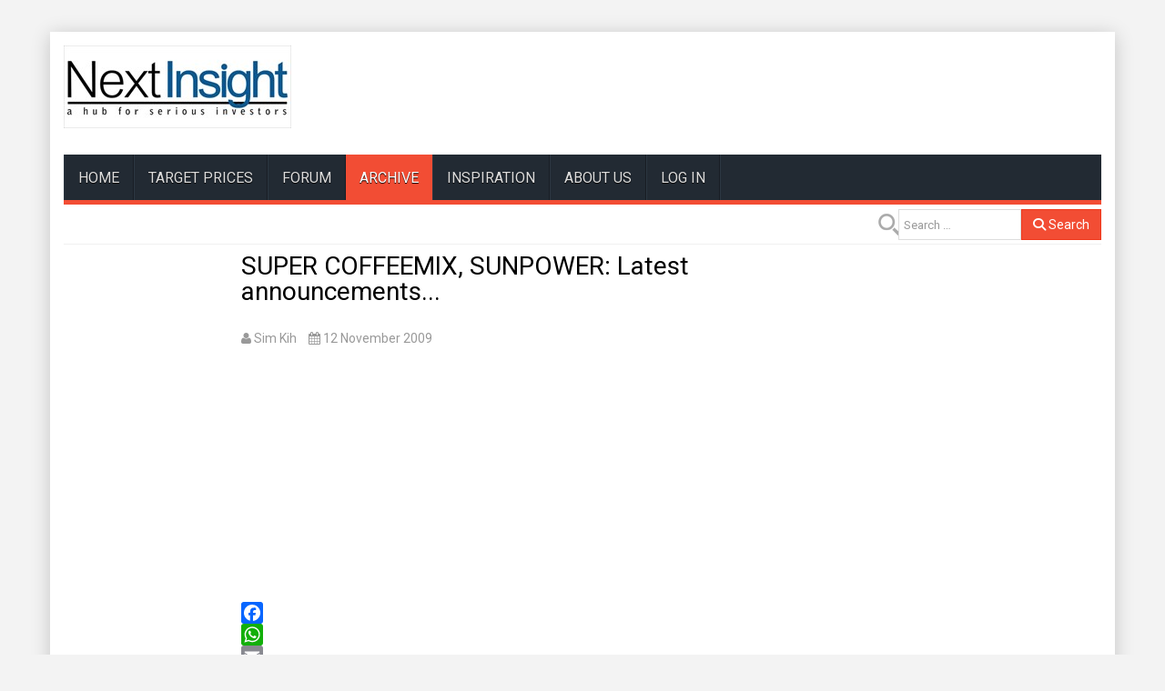

--- FILE ---
content_type: text/html; charset=utf-8
request_url: https://www.nextinsight.net/story-archive-mainmenu-60/36-2009/1693-super-coffeemix-sunpower-latest-announcements
body_size: 8791
content:

<!DOCTYPE html>
<html lang="en-gb" dir="ltr"
      class='com_content view-article itemid-60 j54 j40 mm-hover'>
<head>
<!-- Google tag (gtag.js) -->
<script async src="https://www.googletagmanager.com/gtag/js?id=G-F84M0H0QYH"></script>
<script>
  window.dataLayer = window.dataLayer || [];
  function gtag(){dataLayer.push(arguments);}
  gtag('js', new Date());

  gtag('config', 'G-F84M0H0QYH');
</script>

<!--- Innity -->
<script type="text/javascript" src="https://cdn.innity.net/admanager.js"></script>
<script src='https://www.google.com/recaptcha/api.js'></script>
<script async src="//pagead2.googlesyndication.com/pagead/js/adsbygoogle.js"></script>
<script>
	(adsbygoogle = window.adsbygoogle || []).push
	({google_ad_client: "ca-pub-3207568264956710",
	enable_page_level_ads: true
	});
</script>
    <meta charset="utf-8">
	<meta name="author" content="Sim Kih">
	<meta name="description" content="a hub for serious investors">
	<meta name="generator" content="Joomla! - Open Source Content Management">
	<title>SUPER COFFEEMIX, SUNPOWER: Latest announcements...</title>
	<link href="https://www.nextinsight.net/smart-search?format=opensearch" rel="search" title="OpenSearch nextinsight.net" type="application/opensearchdescription+xml">
	<link href="/favicon.ico" rel="icon" type="image/vnd.microsoft.icon">
<link href="/media/vendor/awesomplete/css/awesomplete.css?1.1.7" rel="stylesheet">
	<link href="/media/vendor/joomla-custom-elements/css/joomla-alert.min.css?0.4.1" rel="stylesheet">
	<link href="/templates/wt_news/css/bootstrap.css" rel="stylesheet">
	<link href="/components/com_jcomments/tpl/default/style.css" rel="stylesheet">
	<link href="https://www.nextinsight.net/plugins/content/addtoany/addtoany.css" rel="stylesheet">
	<link href="/media/plg_system_jcepro/site/css/content.min.css?86aa0286b6232c4a5b58f892ce080277" rel="stylesheet">
	<link href="/media/system/css/joomla-fontawesome.min.css" rel="stylesheet">
	<link href="/templates/wt_news/css/template.css" rel="stylesheet">
	<link href="/templates/wt_news/css/megamenu.css" rel="stylesheet">
	<link href="/templates/wt_news/fonts/font-awesome/css/font-awesome.min.css" rel="stylesheet">
	<link href="/templates/wt_news/css/custom.css" rel="stylesheet">
	<link href="https://www.nextinsight.net/modules/mod_jt_scrolltotop/assets/css/style.css" rel="stylesheet">
	<link href="/modules/mod_jt_scrolltotop/assets/css/moduleposition.css" rel="stylesheet">
<script src="/media/vendor/jquery/js/jquery.min.js?3.7.1"></script>
	<script src="/media/legacy/js/jquery-noconflict.min.js?504da4"></script>
	<script type="application/json" class="joomla-script-options new">{"joomla.jtext":{"MOD_FINDER_SEARCH_VALUE":"Search &hellip;","ERROR":"Error","MESSAGE":"Message","NOTICE":"Notice","WARNING":"Warning","JCLOSE":"Close","JOK":"OK","JOPEN":"Open","JLIB_FORM_CONTAINS_INVALID_FIELDS":"The form cannot be submitted as it's missing required data. <br> Please correct the marked fields and try again.","JLIB_FORM_FIELD_REQUIRED_VALUE":"Please fill in this field","JLIB_FORM_FIELD_REQUIRED_CHECK":"One of the options must be selected","JLIB_FORM_FIELD_INVALID_VALUE":"This value is not valid"},"finder-search":{"url":"\/component\/finder\/?task=suggestions.suggest&amp;format=json&amp;tmpl=component&amp;Itemid=429"},"system.paths":{"root":"","rootFull":"https:\/\/www.nextinsight.net\/","base":"","baseFull":"https:\/\/www.nextinsight.net\/"},"csrf.token":"55e3608cca1f61df2a93417dfd60ee21"}</script>
	<script src="/media/system/js/core.min.js?a3d8f8"></script>
	<script src="/media/system/js/fields/validate.min.js?75ac5d" type="module"></script>
	<script src="/media/vendor/bootstrap/js/popover.min.js?5.3.8" type="module"></script>
	<script src="/media/vendor/awesomplete/js/awesomplete.min.js?1.1.7" defer></script>
	<script src="/media/com_finder/js/finder.min.js?755761" type="module"></script>
	<script src="/media/system/js/messages.min.js?9a4811" type="module"></script>
	<script src="/media/com_jcomments/js/jcomments-v4.0.js"></script>
	<script src="/components/com_jcomments/libraries/joomlatune/ajax.js?v=4"></script>
	<script src="https://static.addtoany.com/menu/page.js" defer></script>
	<script src="/plugins/system/t3/base-bs3/bootstrap/js/bootstrap.js"></script>
	<script src="/plugins/system/t3/base-bs3/js/jquery.tap.min.js"></script>
	<script src="/plugins/system/t3/base-bs3/js/script.js"></script>
	<script src="/plugins/system/t3/base-bs3/js/menu.js"></script>
	<script src="/plugins/system/t3/base-bs3/js/nav-collapse.js"></script>
	<script type="application/ld+json">{"@context":"https://schema.org","@graph":[{"@type":"Organization","@id":"https://www.nextinsight.net/#/schema/Organization/base","name":"nextinsight.net","url":"https://www.nextinsight.net/"},{"@type":"WebSite","@id":"https://www.nextinsight.net/#/schema/WebSite/base","url":"https://www.nextinsight.net/","name":"nextinsight.net","publisher":{"@id":"https://www.nextinsight.net/#/schema/Organization/base"},"potentialAction":{"@type":"SearchAction","target":"https://www.nextinsight.net/smart-search?q={search_term_string}","query-input":"required name=search_term_string"}},{"@type":"WebPage","@id":"https://www.nextinsight.net/#/schema/WebPage/base","url":"https://www.nextinsight.net/story-archive-mainmenu-60/36-2009/1693-super-coffeemix-sunpower-latest-announcements","name":"SUPER COFFEEMIX, SUNPOWER: Latest announcements...","description":"a hub for serious investors","isPartOf":{"@id":"https://www.nextinsight.net/#/schema/WebSite/base"},"about":{"@id":"https://www.nextinsight.net/#/schema/Organization/base"},"inLanguage":"en-GB"},{"@type":"Article","@id":"https://www.nextinsight.net/#/schema/com_content/article/1693","name":"SUPER COFFEEMIX, SUNPOWER: Latest announcements...","headline":"SUPER COFFEEMIX, SUNPOWER: Latest announcements...","inLanguage":"en-GB","author":{"@type":"Person","name":"Sim Kih"},"dateCreated":"2009-11-11T10:00:00+00:00","isPartOf":{"@id":"https://www.nextinsight.net/#/schema/WebPage/base"}}]}</script>
	<script>
<!--
var jcomments=new JComments(1693, 'com_content','/component/jcomments/?tmpl=component');
jcomments.setList('comments-list');
//--></script>

    
<!-- META FOR IOS & HANDHELD -->
	<meta name="viewport" content="width=device-width, initial-scale=1.0, maximum-scale=1.0, user-scalable=0"/>
	<style type="text/stylesheet">
		@-webkit-viewport   { width: device-width; }
		@-moz-viewport      { width: device-width; }
		@-ms-viewport       { width: device-width; }
		@-o-viewport        { width: device-width; }
		@viewport           { width: device-width; }
	</style>
	<script type="text/javascript">
		//<![CDATA[
		if (navigator.userAgent.match(/IEMobile\/10\.0/)) {
			var msViewportStyle = document.createElement("style");
			msViewportStyle.appendChild(
				document.createTextNode("@-ms-viewport{width:auto!important}")
			);
			document.getElementsByTagName("head")[0].appendChild(msViewportStyle);
		}
		//]]>
	</script>
<meta name="HandheldFriendly" content="true"/>
<meta name="apple-mobile-web-app-capable" content="YES"/>
<!-- //META FOR IOS & HANDHELD -->
<link href="https://fonts.googleapis.com/css?family=Roboto" rel="stylesheet"> 
<style type="text/css">
		body,h1, h2, h3, h4, h5, h6,
.h1, .h2, .h3, .h4, .h5, .h6{font-family:'Roboto',Helvetica Neue,Helvetica,Arial, sans-serif;}
		</style>

<!-- Le HTML5 shim and media query for IE8 support -->
<!--[if lt IE 9]>
<script src="//cdnjs.cloudflare.com/ajax/libs/html5shiv/3.7.3/html5shiv.min.js"></script>
<script type="text/javascript" src="/plugins/system/t3/base-bs3/js/respond.min.js"></script>
<![endif]-->

<!-- You can add Google Analytics here or use T3 Injection feature -->

</head>

<body>
    <div class="background-imagewrapper"></div>    <div class="t3-wrapper"> <!-- Need this wrapper for off-canvas menu. Remove if you don't use of-canvas -->
        <div id="background-shadow" class="container">
            
<!-- HEADER -->
<header id="t3-header" class="container t3-header">
	<div class="row">
		<!-- LOGO -->
		<div class="col-xs-12 col-sm-4 logo">
			<div class="logo-image">
				<a href="https://www.nextinsight.net/" title="NextInsight">
											<img class="logo-img" src="/images/logo.jpg#joomlaImage://local-images/logo.jpg?width=250&height=91" alt="NextInsight" />
															<span>NextInsight</span>
				</a>
				<small class="site-slogan">a hub for serious investors</small>
			</div>
		</div>
		<!-- //LOGO -->
					<div class="col-xs-12 col-sm-8">
			
					<!-- ADVERT -->
					<div class="advert hidden-sm hidden-xs">
						<div class="t3-module module " id="Mod192"><div class="module-inner"><div class="module-ct">
<div id="mod-custom192" class="mod-custom custom">
    <div style="padding-top: 10px;">
<script src="https://pagead2.googlesyndication.com/pagead/js/adsbygoogle.js" async="async"></script>
<!-- 728x90, created 9/13/10 --> <ins class="adsbygoogle" style="display:inline-block;width:728px;height:90px" data-ad-client="ca-pub-3207568264956710" data-ad-slot="3842402956"></ins>
<script>
		(adsbygoogle = window.adsbygoogle || []).push({});
	</script>
</div></div>
</div></div></div>
					</div>
					<div style="clear:both;"></div>
					<!-- //ADVERT -->
				
			</div>
			</div>
</header>
<!-- //HEADER -->


            
<!-- MAIN NAVIGATION -->
<nav id="t3-mainnav" class="wrap navbar navbar-default t3-mainnav" data-spy="affix" data-offset-top="70">
	<div class="container">
<div class="navbar-bg-color">
		<!-- Brand and toggle get grouped for better mobile display -->
		<div class="navbar-header">
		
											<button type="button" class="navbar-toggle" data-toggle="collapse" data-target=".t3-navbar-collapse">
					<i class="fa fa-bars"></i>
				</button>
			
			
		</div>

					<div class="t3-navbar-collapse navbar-collapse collapse"></div>
		
		<div class="t3-navbar navbar-collapse collapse">
			<div  class="t3-megamenu"  data-responsive="true">
<ul itemscope itemtype="http://www.schema.org/SiteNavigationElement" class="nav navbar-nav level0">
<li itemprop='name'  data-id="429" data-level="1">
<a itemprop='url' class=""  href="/"   data-target="#">HOME </a>

</li>
<li itemprop='name'  data-id="430" data-level="1">
<a itemprop='url' class=""  href="/target-prices"   data-target="#">TARGET PRICES </a>

</li>
<li itemprop='name'  data-id="67" data-level="1">
<a itemprop='url' class=""  href="/investor-forum-mainmenu-67"   data-target="#">FORUM </a>

</li>
<li itemprop='name' class="current active" data-id="60" data-level="1">
<a itemprop='url' class=""  href="/story-archive-mainmenu-60"   data-target="#">ARCHIVE </a>

</li>
<li itemprop='name'  data-id="66" data-level="1">
<a itemprop='url' class=""  href="/inspiring-wordsdeeds-mainmenu-66"   data-target="#">INSPIRATION </a>

</li>
<li itemprop='name'  data-id="26" data-level="1">
<a itemprop='url' class=""  href="/about-us-mainmenu-26"   data-target="#">About Us </a>

</li>
<li itemprop='name'  data-id="431" data-level="1">
<a itemprop='url' class=""  href="/log-in"   data-target="#">LOG IN </a>

</li>
</ul>
</div>

		</div>
</div>
	</div>
</nav>
<!-- //MAIN NAVIGATION -->


            <!-- TOP SD -->
<div id="jt-topsd" class="container">
<div class="main_padding">
			<div class="jt-box-banner col-lg-3 col-md-3 col-sm-12 col-xs-12">
		<div class="t3-module module " id="Mod269"><div class="module-inner"><div class="module-ct">	<div class="search">
		<form class="mod-finder js-finder-searchform form-search" action="/smart-search" method="get" role="search">
			<label for="mod-finder-searchword269" class="visually-hidden finder">Search</label><div class="mod-finder__search input-group"><input type="text" name="q" id="mod-finder-searchword269" class="js-finder-search-query form-control" value="" placeholder="Search &hellip;"><button class="btn btn-primary" type="submit"><span class="icon-search icon-white" aria-hidden="true"></span> Search</button></div>
											</form>
	</div>
</div></div></div>
	</div>
	<div></div><div style="clear:both;">
	</div>
</div>
</div>
<!-- //TOP SD -->


            


            


            <!-- MIDDLESPOT -->

<div id="middlespot" class="container">
<div class="row">
	</div></div>

<!-- //MIDDLESPOT -->


	    


            <!-- MAIN CONTENT -->
		<div id="t3-content" class="t3-content " >
		<div id="system-message-container" aria-live="polite"></div>

		<div class="col-12 col-lg-2">
<script type="text/javascript">
<!--
google_ad_client = "pub-3207568264956710";
/* 160x600, created 9/13/10 */
google_ad_slot = "8409379545";
google_ad_width = 160;
google_ad_height = 600;
//-->
</script>
<script type="text/javascript"
src="//pagead2.googlesyndication.com/pagead/show_ads.js">
</script>

<!-- Zone Tag : NextInsight Skyscraper -->
<script type="text/javascript">new innity_adZone("9461cce28ebe3e76fb4b931c35a169b0", "6123", {"width": "160", "height": "600"});</script>
</div>
<!-- Zone Tag : NextInsight Universal-->
<script type="text/javascript">
new innity_adZone("9461cce28ebe3e76fb4b931c35a169b0", "47843", {});
</script>
<!-- Zone Tag : NextInsight Mobile Universal Tag-->
<script type="text/javascript">
new innity_adZone("9461cce28ebe3e76fb4b931c35a169b0", "44664", {});
</script>

<div class="col-12 col-lg-7">
<div class="com-content-article item-page" itemscope itemtype="https://schema.org/Article">
    <meta itemprop="inLanguage" content="en-GB">
    
    
        <div class="page-header">
        <h1 itemprop="headline">
            SUPER COFFEEMIX, SUNPOWER: Latest announcements...        </h1>
                            </div>
        
        
            <dl class="article-info text-muted">

            <dt class="article-info-term">
                        Details                    </dt>

                    
<dd class="createdby hasTooltip" itemprop="author" title="Written by: ">
	<i class="fa fa-user"></i>
			<span itemprop="name">Sim Kih</span>
	  <span style="display: none;" itemprop="publisher" itemscope itemtype="https://schema.org/Organization">
  <span itemprop="logo" itemscope itemtype="https://schema.org/ImageObject">
    <img src="https://www.nextinsight.net//templates/wt_news/images/logo.png" alt="logo" itemprop="url" />
    <meta itemprop="width" content="auto" />
    <meta itemprop="height" content="auto" />
  </span>
  <meta itemprop="name" content="Sim Kih"/>
  </span>
</dd>
        
        
        
        
                    			<dd class="published hasTooltip" title="Published: ">
				<i class="fa fa-calendar"></i>
				<time datetime="2009-11-12T10:46:33+08:00" itemprop="datePublished">
					12 November 2009          <meta  itemprop="datePublished" content="2009-11-12T10:46:33+08:00" />
          <meta  itemprop="dateModified" content="2009-11-12T10:46:33+08:00" />
				</time>
			</dd>
        
    
            
        
            </dl>
    
    
        
                                                <div itemprop="articleBody" class="com-content-article__body">
	<span id="innity-in-post">
	<script async src="//pagead2.googlesyndication.com/pagead/js/adsbygoogle.js"></script>
	<ins class="adsbygoogle"
     		style="display:block; text-align:center;"
     		data-ad-format="fluid"
     		data-ad-layout="in-article"
     		data-ad-client="ca-pub-3207568264956710"
     		data-ad-slot="2603233760"></ins>
	<script>
     		(adsbygoogle = window.adsbygoogle || []).push({});
	</script>
	<div class="addtoany_container"><span class="a2a_kit a2a_kit_size_24 addtoany_list" data-a2a-url="https://www.nextinsight.net/story-archive-mainmenu-60/36-2009/1693-super-coffeemix-sunpower-latest-announcements" data-a2a-title="SUPER COFFEEMIX, SUNPOWER: Latest announcements...">
<a class="a2a_button_facebook"></a>
<a class="a2a_button_whatsapp"></a>
<a class="a2a_button_email"></a>
<a class="a2a_button_twitter"></a>
<a class="a2a_button_linkedin"></a>
<a class="a2a_button_reddit"></a>
<a class="a2a_button_facebook_messenger"></a>
<a class="a2a_button_pinterest"></a>
<a class="a2a_button_mastodon"></a>
<a class="a2a_dd" href="https://www.addtoany.com/share"></a>
</span>
</div><p class="MsoNormal" style="margin: 0cm 0cm 0pt; tab-stops: center 216.0pt;"><span style="font-size: 10pt;"><em><strong><span style="color: maroon; font-family: Arial;">&nbsp;</span></strong></em></span><span style="font-size: small;"><span style="font-family: Times New Roman;"><span style="color: #000000;"><span> <br /></span></span></span></span></p>
<div class="mosimage" style="float: right; width: 330px;" align="center">
<div class="mosimage jce_caption" style="width: 300px; margin-left: 10px; float: right; margin-bottom: 10px; display: inline-block;"><img style="vertical-align: middle;" src="https://www.nextinsight.net/images/stories/supercoffee/tongkat-ali-collagen.gif" alt="Image" title="Image" width="300" height="212" />
<div class="mosimage_caption" style="text-align: center; color: #000000; background-color: #ccffff; clear: both;">Super Coffeemix's differentiated 3-in-1 coffee.</div>
</div>
</div>
<p><strong>SUPER COFFEEMIX</strong>, <span style="font-family: arial,helvetica,sans-serif; font-size: 10pt;">the Southeast Asian market leader for 3-in-1 instant coffees, reported a 27% year-on-year increase in net profit to S$9.1 million for 3Q09.</span><br /><br /><span style="font-family: arial,helvetica,sans-serif; font-size: 10pt;">Sales revenue declined by 3.3% to S$77.6 million from S$80 million mainly due to decreased sales in Indonesia. </span><br /><br /><span style="font-family: arial,helvetica,sans-serif; font-size: 10pt;">Despite the soft sales revenue and higher operating expenses, gross profit margin expanded by 3.1 percentage points, to leading to a 7% jump in gross profit to S$25.9 million.</span><br /><br /><span style="font-family: arial,helvetica,sans-serif; font-size: 10pt;">The improvement was mainly due to lower material costs.</span><br /><br /><span style="font-family: arial,helvetica,sans-serif; font-size: 10pt;">Net cash flow from operations rose 51% to reach S$16.4 million, and net cash balances were S$45.7 million as at 30 Sep.</span><br /><br /><br /><span style="font-family: arial,helvetica,sans-serif; font-size: 10pt;"><em>Check out its 3Q09 results&nbsp;announcement </em><a href="http://info.sgx.com/webcoranncatth.nsf/VwAttachments/Att_94AF586142434C394825766B0024F15A/$file/SGX_3Q09_Announcement_final.pdf?openelement"><em>here</em></a><em>.<br /><br />Read our visit to its massive plant in Johor:&nbsp;</em></span><a href="/index.php/story-archive-mainmenu-60/32-2008/642-super-coffeemix-a-visit-to-the-largest-instant-coffee-plant-in-msia">SUPER COFFEEMIX: A visit to the largest instant coffee plant in M'sia</a></p>
<p><span style="font-size: x-small;"><span style="color: #000000;"><br /> </span></span></p>
<hr />
<p><br /><br /></p>
<div class="mosimage" style="float: right; width: 360px;" align="center">
<div class="mosimage jce_caption" style="width: 350px; margin-left: 10px; float: right; margin-bottom: 10px; display: inline-block;"><img style="vertical-align: middle;" src="https://www.nextinsight.net/images/stories/sunpower/350_flare_gas.jpg" alt="Image" title="Image" width="350" height="467" />
<div class="mosimage_caption" style="text-align: center; color: #000000; background-color: #ccffff; clear: both;">Flare gas tower in the background.</div>
</div>
<div class="mosimage_caption" style="text-align: center;" align="center">.</div>
</div>
<p><span style="font-size: 10pt; font-family: arial,helvetica,sans-serif;">Mainboard-listed <strong>Sunpower Group</strong>, a China-based heat transfer technology specialist, grew its 3Q09 net profits 51.1% year-on-year to Rmb14.7 million.</span><br /><br /><span style="font-size: 10pt; font-family: arial,helvetica,sans-serif;">Net earnings had increased despite a revenue dip of 25.2% to Rmb 163.8 million, thanks to lower operational expenses and a Rmb 5.8-million reversal of impairment allowance on trade receivables.</span><br /><br /><span style="font-size: 10pt; font-family: arial,helvetica,sans-serif;">Revenues from turnkey energy-saving and environmental-protection systems increased due to a larger percentage completion in large projects such as the flare gas recovery system for Shenhua Baotou Coal Chemicals.</span><br /><br /><span style="font-size: 10pt; font-family: arial,helvetica,sans-serif;">However, revenues recognized for its heat exchanger pressure vessels, heat exchanger heat pipe, and pipe supports were relatively low in 3Q09 due to a higher concentration of projects scheduled for delivery in 4Q09. </span><br /><br /><span style="font-size: 10pt; font-family: arial,helvetica,sans-serif;">Gross margins expanded by 5.2 percentage points to 20.8%.&nbsp; The improvement is mainly due to strong internal and operational management, leading to an improved net profit margin of 9.0% in 3Q2009 as compared to 4.4% in 3Q2008.</span><br /><br /><span style="font-size: 10pt; font-family: arial,helvetica,sans-serif;">Its order book is currently Rmb 722.6 million.</span><br /><br /><br /><span style="font-size: 10pt;"><em>Check out its 3Q09 results </em><a href="http://info.sgx.com/webcoranncatth.nsf/VwAttachments/Att_D1ABE3A255B9F7554825766B0035613E/$file/Announcement.pdf?openelement"><em>here</em></a><em>.<br /><br />Read our recent story:&nbsp;</em></span><a href="/index.php/story-archive-mainmenu-60/36-2009/1657-sunpower-my-visit-to-an-intelligent-city-that-spawns-intelligent-businesses">SUNPOWER: My visit to an intelligent city that spawns intelligent businesses</a></p> 	</span>
    </div>

        
                                        <h3 class="might_interested">You may also be interested in:</h3><script async src="//pagead2.googlesyndication.com/pagead/js/adsbygoogle.js"></script>
<ins class="adsbygoogle"
     style="display:block"
     data-ad-format="autorelaxed"
     data-ad-client="ca-pub-3207568264956710"
     data-ad-slot="8037374221"></ins>
<script>
    (adsbygoogle = window.adsbygoogle || []).push({});
</script>
<div class="moduletable mod_might_interested">
            <table>
            <tr>
                <!--<td><li style="list-style:none;"></td>-->
                            <td style="width:46px;">   
                <a title="HONG LEONG ASIA: Concrete, Cash and Dividends in Singapore’s Building Supercycle -- At Just 4.8x ex‑Cash PE" href="/story-archive-mainmenu-60/948-2025/16461-concrete-cash-and-dividends-in-singapores-building-supercycle-at-just-4-8x-ex-cash-pe">
                                                                    <img src="/images/cache/b34a6842b50825a77b39bdee09410bd5_w46_h36_cp.jpg" width="46px" height="36px" alt="images/stories/Misc2024/HongLeongAsia_overview10.24.jpg" style="margin-left: -2px;"/>
                                        </a>
            </td>
            <td>
                <a href="/story-archive-mainmenu-60/948-2025/16461-concrete-cash-and-dividends-in-singapores-building-supercycle-at-just-4-8x-ex-cash-pe">
                                        HONG LEONG ASIA: Concrete, Cash and Dividends in Singapore’s Building Supercycle -- At Just 4.8x ex‑Cash PE</a>
            </td>    

            </li>
        </table>

            <table>
            <tr>
                <!--<td><li style="list-style:none;"></td>-->
                            <td style="width:46px;">   
                <a title="Why NAM CHEONG’s 2025 Still Looks Impressive—Even After “Super Year 2024”" href="/story-archive-mainmenu-60/948-2025/16446-why-nam-cheongs-2025-still-looks-impressive-even-after-super-year-2024">
                                                                    <img src="/images/cache/5340e8ab9f71fe81e5ef0c6319aef5c8_w46_h36_cp.jpg" width="46px" height="36px" alt="images/stories/NamCheong/overview11.25.jpg" style="margin-left: -2px;"/>
                                        </a>
            </td>
            <td>
                <a href="/story-archive-mainmenu-60/948-2025/16446-why-nam-cheongs-2025-still-looks-impressive-even-after-super-year-2024">
                                        Why NAM CHEONG’s 2025 Still Looks Impressive—Even After “Super Year 2024”</a>
            </td>    

            </li>
        </table>

            <table>
            <tr>
                <!--<td><li style="list-style:none;"></td>-->
                            <td style="width:46px;">   
                <a title="AEM: Intel’s Comeback, Supercharged by Nvidia, To Bring Fresh Upside? But It Will Take Time" href="/story-archive-mainmenu-60/948-2025/16352-aem-intels-comeback-supercharged-by-nvidia-to-bring-fresh-upside-but-it-will-take-time">
                                                                    <img src="/images/cache/bfba13d0c9af5a8fe1542ed7d5e61263_w46_h36_cp.jpg" width="46px" height="36px" alt="images/stories/AEM/chart_w_intel9.25.jpg" style="margin-left: -2px;"/>
                                        </a>
            </td>
            <td>
                <a href="/story-archive-mainmenu-60/948-2025/16352-aem-intels-comeback-supercharged-by-nvidia-to-bring-fresh-upside-but-it-will-take-time">
                                        AEM: Intel’s Comeback, Supercharged by Nvidia, To Bring Fresh Upside? But It Will Take Time</a>
            </td>    

            </li>
        </table>

            <table>
            <tr>
                <!--<td><li style="list-style:none;"></td>-->
                            <td style="width:46px;">   
                <a title="ZIXIN's Sweet Potato Power: This Singapore Listco Excels, From Seedlings to Super Snacks" href="/story-archive-mainmenu-60/948-2025/16111-sweet-potato-power-this-singapore-listco-does-everything-from-seedlings-to-super-snacks">
                                                                    <img src="/images/cache/33cfba9c843e2b9831c851673493c1ca_w46_h36_cp.jpg" width="46px" height="36px" alt="images/stories/Misc2025/Zixin_prodts4.25.jpg" style="margin-left: -2px;"/>
                                        </a>
            </td>
            <td>
                <a href="/story-archive-mainmenu-60/948-2025/16111-sweet-potato-power-this-singapore-listco-does-everything-from-seedlings-to-super-snacks">
                                        ZIXIN's Sweet Potato Power: This Singapore Listco Excels, From Seedlings to Super Snacks</a>
            </td>    

            </li>
        </table>

            <table>
            <tr>
                <!--<td><li style="list-style:none;"></td>-->
                            <td style="width:46px;">   
                <a title="NAM CHEONG: RM1.22 billion contract wins! News super-charges this stock 19% in 1 day" href="/story-archive-mainmenu-60/947-2024/15927-rm1-22-billion-contract-wins-news-super-charges-this-stock-19-in-1-day">
                                                                    <img src="/images/cache/1f55d232ec9ab457ddd00a9d824eba2a_w46_h36_cp.png" width="46px" height="36px" alt="images/stories/NamCheong/AnchorHandlingTowingSupplyVessel.png" style="margin-left: -2px;"/>
                                        </a>
            </td>
            <td>
                <a href="/story-archive-mainmenu-60/947-2024/15927-rm1-22-billion-contract-wins-news-super-charges-this-stock-19-in-1-day">
                                        NAM CHEONG: RM1.22 billion contract wins! News super-charges this stock 19% in 1 day</a>
            </td>    

            </li>
        </table>

            <table>
            <tr>
                <!--<td><li style="list-style:none;"></td>-->
                            <td style="width:46px;">   
                <a title="ASMPT: Which business segments were buoyant in 2022 after 2021 supercycle year?" href="/story-archive-mainmenu-60/946-2023/15098-asmpt-business-segments-which-buoyed-2022-profit-after-2021-supercycle-year">
                                                                    <img src="/images/cache/e163138a39fb03e537c346cdedc39033_w46_h36_cp.jpg" width="46px" height="36px" alt="images/stories/ASM/front_2.23.jpg" style="margin-left: -2px;"/>
                                        </a>
            </td>
            <td>
                <a href="/story-archive-mainmenu-60/946-2023/15098-asmpt-business-segments-which-buoyed-2022-profit-after-2021-supercycle-year">
                                        ASMPT: Which business segments were buoyant in 2022 after 2021 supercycle year?</a>
            </td>    

            </li>
        </table>

    </div>

<br /><div id="jc">
<div id="comments"></div>
</div></div>
</div>
<div class="col-12 col-lg-3" align="center">
	<!---->
	<script async src="https://pagead2.googlesyndication.com/pagead/js/adsbygoogle.js?client=ca-pub-3207568264956710"
     crossorigin="anonymous"></script>
<!-- 160x600, created 9/13/10 -->
<ins class="adsbygoogle"
     style="display:inline-block;width:160px;height:600px"
     data-ad-client="ca-pub-3207568264956710"
     data-ad-slot="8409379545"></ins>
	<script>
	     (adsbygoogle = window.adsbygoogle || []).push({});
	</script>
</div>

            </div>
	    <!-- //MAIN CONTENT -->

            <!-- bottomspot -->

<div id="bottomspot" class="container">
<div class="row">
		<div></div><div style="clear:both;"></div>
</div></div>

<!-- //bottomspot -->


            
	<!-- SPOTLIGHT 7 -->
	<div class="container t3-sl t3-sl-7">
			<!-- SPOTLIGHT -->
	<div class="t3-spotlight t3-spotlight-7  row">
					<div class=" col-lg-12 col-md-12 col-sm-12 col-xs-12">
								<div class="t3-module module " id="Mod265"><div class="module-inner"><div class="module-ct">
<div id="mod-custom265" class="mod-custom custom">
    <div style="text-align:center;">
<script src="https://pagead2.googlesyndication.com/pagead/js/adsbygoogle.js" async="async"></script>
<!-- 728x90, created 9/13/10 --> <ins class="adsbygoogle" style="display:inline-block;width:728px;height:90px" data-ad-client="ca-pub-3207568264956710" data-ad-slot="3842402956"></ins>
<script>
     (adsbygoogle = window.adsbygoogle || []).push({});
</script>
</div></div>
</div></div></div>
							</div>
					<div class=" col-lg-12 col-md-12 col-sm-12 col-xs-12">
								&nbsp;
							</div>
			</div>
<!-- SPOTLIGHT -->
	</div>
	<!-- //SPOTLIGHT 7 -->


            


            
	<!-- NAV HELPER -->
	<nav class="wrap t3-navhelper ">
		<div class="container">
			
<ol class="breadcrumb ">
	<li class="active">You are here: &#160;</li><li><a href="/" class="pathway">Home</a></li><li><a href="/story-archive-mainmenu-60" class="pathway">ARCHIVE</a></li><li><a href="/story-archive-mainmenu-60/36-2009" class="pathway">2009</a></li><li><span>SUPER COFFEEMIX, SUNPOWER: Latest announcements...</span></li></ol>

		</div>
	</nav>
	<!-- //NAV HELPER -->


            
<!-- FOOTER -->
<footer id="t3-footer" class="wrap t3-footer">
		<!-- FOOT NAVIGATION -->
		<div class="container">				<!-- SPOTLIGHT -->
	<div class="t3-spotlight t3-footnav  row">
					<div class=" col-lg-4  col-md-4 hidden-md   col-sm-12 hidden-sm   col-xs-12 hidden-xs ">
								<div class="t3-module module " id="Mod93"><div class="module-inner"><div class="module-ct">
<div id="mod-custom93" class="mod-custom custom">
    <!-- Zone Tag : NextInsight Universal -->  <!-- Zone Tag : NextInsight Biz Universal --> </div>
</div></div></div>
							</div>
					<div class=" col-lg-4 col-md-6 col-sm-6 col-xs-6">
								<div class="arrow-style jsn-modulecontainer">
<div class="jsn-modulecontainer_inner">
<div class="modulecontent">
<div class="mod-whosonline" style="float:right;">
                            <p>We have 2506&#160;guests and no members online</p>
    
    </div>
</div>
</div>
</div>


							</div>
					<div class=" col-lg-4 col-md-6 col-sm-6 col-xs-6">
								
<div id="mod-custom261" class="mod-custom custom">
    <p><a href="/component/ninjarsssyndicator/?feed_id=2&amp;format=raw"><img src="/components/com_ninjarsssyndicator/assets/images/buttons/rss-2.0-1428752259.png" alt="rss_2" /></a>&nbsp;NextInsight - Latest News</p></div>

							</div>
			</div>
<!-- SPOTLIGHT -->
		</div>
		<!-- //FOOT NAVIGATION -->
	<section class="t3-copyright">
		<div class="container">
			
	<!-- SPOTLIGHT 4 -->
	<div class="t3-sl t3-sl-4">
			<!-- SPOTLIGHT -->
	<div class="t3-spotlight t3-spotlight-4  row">
					<div class=" col-lg-4 col-md-5 col-sm-5 col-xs-10">
								<div class="t3-module module " id="Mod262"><div class="module-inner"><div class="module-ct">
<div id="mod-custom262" class="mod-custom custom">
    <p>All Rights Reserved @ NextInsight Pte Ltd</p></div>
</div></div></div>
							</div>
					<div class=" col-lg-7 col-md-6 col-sm-6  col-xs-12 hidden-xs ">
								<div class="t3-module module " id="Mod263"><div class="module-inner"><div class="module-ct"><ul class="nav nav-pills nav-stacked menu">
<li class="item-429 default"><a href="/" class="">HOME</a></li><li class="item-430"><a href="/target-prices" class="">TARGET PRICES</a></li><li class="item-67"><a href="/investor-forum-mainmenu-67" class="">FORUM</a></li><li class="item-60 current active"><a href="/story-archive-mainmenu-60" class="">ARCHIVE</a></li><li class="item-66"><a href="/inspiring-wordsdeeds-mainmenu-66" class="">INSPIRATION</a></li><li class="item-26"><a href="/about-us-mainmenu-26" class="">About Us</a></li><li class="item-431"><a href="/log-in" class="">LOG IN</a></li></ul>
</div></div></div>
							</div>
					<div class=" col-lg-1 col-md-1 col-sm-1 col-xs-2">
								<div class="t3-module module " id="Mod258"><div class="module-inner"><div class="module-ct"><style type="text/css">
#back_to_top a.cd-top:link,#back_to_top a.cd-top:visited,#back_to_top a.cd-top:hover,#back_to_top a.cd-top:focus{ padding: 5px 5px 5px 5px; color:#ffffff;}
.cd-top.cd-is-visible {opacity: 1;}
</style>
<script>
jQuery(document).ready(function($){
	// browser window scroll (in pixels) after which the "back to top" link is shown
	var offset = 300,
		//browser window scroll (in pixels) after which the "back to top" link opacity is reduced
		offset_opacity = 1200,
		//duration of the top scrolling animation (in ms)
		scroll_top_duration = 700,
		//grab the "back to top" link
		$back_to_top = $('.cd-top');

	//hide or show the "back to top" link
	$(window).scroll(function(){
		( $(this).scrollTop() > offset ) ? $back_to_top.addClass('cd-is-visible') : $back_to_top.removeClass('cd-is-visible cd-fade-out');
		if( $(this).scrollTop() > offset_opacity ) { 
			$back_to_top.addClass('cd-fade-out');
		}
	});

	//smooth scroll to top
	$back_to_top.on('click', function(event){
		event.preventDefault();
		$('body,html').animate({
			scrollTop: 0 ,
		 	}, scroll_top_duration
		);
	});

});

</script>
<div id="back_to_top"><a href="#0" class="cd-top"><span class="back_to_top_text" style="margin-right:30px; color:#ffffff;"></span></a></div>
</div></div></div>
							</div>
			</div>
<!-- SPOTLIGHT -->
	</div>
	<!-- //SPOTLIGHT 4 -->

		</div>
	</section>
</footer>
<!-- //FOOTER -->
        </div>
    </div>

</body>

</html>


--- FILE ---
content_type: text/html; charset=utf-8
request_url: https://www.google.com/recaptcha/api2/aframe
body_size: -87
content:
<!DOCTYPE HTML><html><head><meta http-equiv="content-type" content="text/html; charset=UTF-8"></head><body><script nonce="EqLvd8o_5BqbNdVRepbdeA">/** Anti-fraud and anti-abuse applications only. See google.com/recaptcha */ try{var clients={'sodar':'https://pagead2.googlesyndication.com/pagead/sodar?'};window.addEventListener("message",function(a){try{if(a.source===window.parent){var b=JSON.parse(a.data);var c=clients[b['id']];if(c){var d=document.createElement('img');d.src=c+b['params']+'&rc='+(localStorage.getItem("rc::a")?sessionStorage.getItem("rc::b"):"");window.document.body.appendChild(d);sessionStorage.setItem("rc::e",parseInt(sessionStorage.getItem("rc::e")||0)+1);localStorage.setItem("rc::h",'1768985003780');}}}catch(b){}});window.parent.postMessage("_grecaptcha_ready", "*");}catch(b){}</script></body></html>

--- FILE ---
content_type: text/css
request_url: https://www.nextinsight.net/templates/wt_news/css/custom.css
body_size: 6860
content:
a:link, a:visited, a strong{text-decoration: none;transition: all 0.3s linear 0s;}
.t3-wrapper{ padding-top:35px; background:transparent;}
.background-imagewrapper{ padding-top:35px; /*background-image:url(../images/fixedbgimage.jpg)!important;*/ background-repeat: no-repeat;background-size: cover;height: 100%;left: 0;overflow: hidden;position: fixed;top: 0;width: 100%;
z-index: 0;}
.background-patternwrapper{ padding-top:35px; background-repeat:repeat;height: 100%;left:0;overflow: hidden;position: fixed;top: 0;width: 100%;z-index: 0;}
#background-shadow{box-shadow:0 3px 20px 0 rgba(0, 0, 0, 0.19);-webkit-box-shadow: 0 3px 20px 0 rgba(0, 0, 0, 0.19);-moz-box-shadow: 0 3px 20px 0 rgba(0, 0, 0, 0.19); position:relative; z-index:1;}
#background-shadow.container{ padding:0}
.btn-primary,.btn-primary:hover{transition: all 0.3s linear 0s;}
.container{ background:#fff;}
#t3-header{min-height: 135px;}
.advert .t3-module {margin-bottom: 0; float:right;}
.advert .t3-module P{margin-bottom: 0;}
.advert .t3-module h3 {}
.logo a:focus,.navbar-default .navbar-nav > .active > a, .navbar-default .navbar-nav > .active > a:hover, .navbar-default .navbar-nav > .active > a:focus,.navbar-default .navbar-nav > li > a:hover, .navbar-default .navbar-nav > li > a:focus,.t3-megamenu .mega-nav .dropdown-submenu > a:focus{ outline:none;}
/* Search Module ---*/
.head-search .search {	padding-left: 20px;background: url(../images/icon-search.gif) no-repeat center left;}
.head-search .search .button {font-size: 12px;font-weight: bold;margin-left: 5px;text-transform: none;padding:1px 5px;border-radius:0px;color:#FFFFFF;
}
.head-search .search .inputbox:hover, .head-search .search .inputbox:focus,.head-search .form-control,.head-search .form-control:focus {transition: all 0.3s linear 0s;}
.head-search .search label { display: none; }
.head-search .form-control {height:21px;width: 235px;border: 1px solid #c1c1c1;padding: 3px 5px;color:#5b5b5b;background: #fbfbfb;font-size: 100%;	font-weight: bold;border-radius:0px;}

.jt-box-banner .search {padding-left: 22px;background: url(../images/icon-search.png) no-repeat center left;}
.jt-box-banner .search .button {font-size: 13px;margin-left: 5px;margin-bottom: 3px;text-transform: none;border-radius:0px;color:#FFFFFF;text-shadow:1px 1px 0px rgba(0, 0, 0, 0.10);}
.jt-box-banner .search .inputbox:hover, .jt-box-banner .search .inputbox:focus,.jt-box-banner .form-control,.jt-box-banner .form-control:focus {transition: all 0.3s linear 0s;}
.jt-box-banner .search label {display: none; }
.jt-box-banner .form-control {width:135px;border: 1px solid #ddd;padding: 3px 5px;background: #fff;font-size:13px; height:34px;	border-radius:0px;box-shadow:none;}
.jt-box-banner .search input[type="search"]:focus{width:145px;}

input[type="search"]{color:#5b5b5b;}
/**/
#t3-mainnav.navbar-default .navbar-nav > li > a,.nav > li > .separator,.nav > li > span{ text-transform:uppercase;  font-weight:normal;text-shadow: 0 1px 1px #000;}
.nav > li > .separator{ cursor: pointer;}
.navbar-default .navbar-nav > .active > a{ border-left:0!important;border-right:0!important;}
#t3-mainnav ul.navbar-nav, #t3-mainnav-fullwidth ul.navbar-nav{border-left:0!important;}
#t3-mainnav .dropdown-menu,#t3-mainnav-fullwidth .dropdown-menu{ border:1px transparent;border-radius:0px; box-shadow:none; padding:0;box-shadow: 0 3px 4px 1px rgba(0, 0, 0, 0.2);}
.mega-col-nav{ padding:0;}
.dropdown-submenu > .dropdown-menu{border-radius:0px;}
.t3-megamenu .mega-nav .dropdown-submenu > a,.t3-megamenu .mega-nav > li a, .t3-megamenu .dropdown-menu .mega-nav > li a{/*height:40px;line-height:40px;*/text-transform:uppercase; padding:9px;}
#t3-mainnav .dropdown-menu li{ list-style:none; border:0;}
#t3-mainnav .dropdown-submenu > a::after{}
.t3-megamenu .mega-nav > li .separator{ padding:9px;text-transform: uppercase; cursor:pointer;}
.caret{ margin-left:7px;}
.off-canvas-toggle.btn-primary:focus{ outline: none;}
.t3-sidebar .nav-pills > li > a,.dropdown-menu{border-radius:0px;}
.t3-sidebar .nav-pills > li > a{ border-bottom:1px solid #f5f5f5}
.t3-sidebar .nav-pills > li > a:hover{ border-bottom:1px solid #f5f5f5}
.t3-sidebar .nav-pills > li{ margin-top:0;}
.affix {opacity: 0.95;}
.off-canvas-toggle .fa{text-shadow: 0 1px 1px #000;}
 /*TOPSD------*/
.break-news-bg{ width:125px; height:16px; line-height:16px; margin:auto; text-indent:10px; margin-left:0;}
#jt-topsd.container{}
#jt-topsd a{ color:#333;}
#jt-topsd {position:relative;z-index:9;line-height: 1;}
#jt-topsd .main_padding{float:left;width:100%;min-height:42px;border-bottom:1px solid #f0f0f0;}
#jt-topsd-lm{height:42px;min-width:135px;width:14%;float:left;margin-right:5px;}
#jt-topsdlm-c{padding-top:13px;padding-left:0px;color:#fff;font-size:11px;}
#jt-topsd-module{float:left;width:82%;color:#fe3001;}
.jt-box-inset{float:left; padding-left:0;}
.jt-box-banner{padding:0px 0px 0px 10px;float:right;}
#jt-topsd-module .module{padding:0;margin:13px 0 0 0;border:0;}
.jt-box-banner .module{float:right;padding:5px 0 4px 0;margin: 0;}
.gkHighlighterInterface.wtnews .navbuttons.wtnews{ height:16px; line-height:16px; padding-top:2px;}
.gkHighlighterInterface .navbuttons.wtnews a.prev{  display: inline-block;width: 13px;height: 0;margin-left: 2px;vertical-align: middle;border-right: 4px dashed;border-top: 4px solid transparent;border-bottom: 4px solid transparent;background:none;}
.gkHighlighterInterface .navbuttons.wtnews a.next{  display: inline-block;width: 13px;height: 0;margin-left: 8px;vertical-align: middle;border-left: 4px dashed;border-top: 4px solid transparent;border-bottom: 4px solid transparent;background:none;}

/**/
select::-moz-placeholder, textarea::-moz-placeholder, input[type="text"]::-moz-placeholder, input[type="password"]::-moz-placeholder, input[type="datetime"]::-moz-placeholder, input[type="datetime-local"]::-moz-placeholder, input[type="date"]::-moz-placeholder, input[type="month"]::-moz-placeholder, input[type="time"]::-moz-placeholder, input[type="week"]::-moz-placeholder, input[type="number"]::-moz-placeholder, input[type="email"]::-moz-placeholder, input[type="url"]::-moz-placeholder, input[type="search"]::-moz-placeholder, input[type="tel"]::-moz-placeholder, input[type="color"]::-moz-placeholder, .inputbox::-moz-placeholder{ color:#999;}
select:focus, textarea:focus, input[type="text"]:focus, input[type="password"]:focus, input[type="datetime"]:focus, input[type="datetime-local"]:focus, input[type="date"]:focus, input[type="month"]:focus, input[type="time"]:focus, input[type="week"]:focus, input[type="number"]:focus, input[type="email"]:focus, input[type="url"]:focus, input[type="search"]:focus, input[type="tel"]:focus, input[type="color"]:focus, .inputbox:focus{transition: all 0.3s linear 0s;}
select, textarea, input[type="text"], input[type="password"], input[type="datetime"], input[type="datetime-local"], input[type="date"], input[type="month"], input[type="time"], input[type="week"], input[type="number"], input[type="email"], input[type="url"], input[type="search"], input[type="tel"], input[type="color"], .inputbox{border-radius:0px; box-shadow:none;}
#phocagallery-module-ri  .img-responsive{border:3px solid #fff;box-shadow: 0 5px 10px rgba(0, 0, 0, 0.176);}
.pg-box1 .img-responsive{box-shadow: 0 5px 10px rgba(0, 0, 0, 0.176);}
.bottomcontent  {}
.user18module h3,.user18module div.module h3,.bottomcontent  h3,.bottomcontent div.module h3,.bottomcontent h3.module-title{}
div.module h3,.module-title{padding:5px 0 0 0;background: none;padding:0;text-align:left;text-transform: uppercase;}
.bottomcontent {}
/**T3-Footer***/
.t3-footer{ border:0;text-shadow: 1px 1px 0 rgba(0, 0, 0, 0.1);}
#t3-footer .fa:hover {transition: all 0.3s linear 0s;}
#t3-footer,.t3-footnav .t3-module,.t3-footnav .t3-module .module-title{}
.t3-footer .container{}
.t3-footnav .t3-module .module-title{ margin:0 0;color:#FFFFFF; text-transform:uppercase;}
#t3-footer .search .btn-primary{ margin-left:15px;}
#t3-footer [class^="icon-"],#t3-footer [class*=" icon-"],#t3-footer .fa{ font-size:22px; padding:8px;text-shadow: 0 1px 1px rgba(0, 0, 0, 0.3);}
#t3-footer .nspArt h4.nspHeader{}
#t3-footer .t3-module.module-titlecardbg h3.module-title span, #t3-footer .t3-module.module-titlecardbg h3.module-title,#t3-footer 
.gallery-flickr{ padding-left:0px;}
#t3-footer .gallery-flickr ul li a:hover{background:none;}
.gallery-flickr.wtnews img{ margin-right:15px; margin-bottom:15px;}
#t3-footer .gallery-flickr{ margin-top:-5px; margin-right:-15px;}
.jflickr_padding{}
 #right .gallery-flickr.wtnews ul li a,#left .gallery-flickr.wtnews ul li a,.gallery-flickr ul li a {float:left;margin:0 0px 0px 0 !important;padding: 0;background:none;border: 0;}
#t3-footer input[type="search"]{ max-width:175px;}
/***/

.t3-copyright{ padding:0; margin:0;border-top:0;}
.t3-sl.t3-sl-4{ padding:10px 0; color:#FFFFFF;}
.t3-copyright .container p{line-height:1.4em;}
.t3-sl.t3-sl-4 .t3-module{ padding:0px 0; margin:0;}
.t3-copyright  .module ul{padding:0;margin:0; float:right;}
.t3-copyright  ul.menu{display: inline;padding:0;margin:0;}
.t3-copyright ul li,.t3-copyright ul.menu li{ border:none;background:none;color:#acafb4;display:inline;list-style:none;background:none; padding:10px 10px; float:left;}
.t3-copyright .module a:link,.t3-copyright .module a:visited, .t3-copyright ul.menu li a:link,.t3-copyright ul.menu li a:visited{background:none; border:none;text-decoration:none;padding: 6px 5px;}
.t3-copyright .module a:hover,.t3-copyright ul.menu li a:hover{color:#fff; background:none;}
.t3-copyright .nav > li > a:hover, .t3-copyright .nav > li > a:focus,.t3-copyright .nav-pills > li.active > a,.t3-copyright  .nav-pills > li.active > a:hover,.t3-copyright  .nav-pills > li.active > a:focus{ background:transparent; color:#fff;}

.breadcrumb{ background:transparent;}
.t3-navhelper{ padding:0; border:0;background:transparent;}
.t3-navhelper .container{border-top:1px solid #f7f7f7;} 
/*sidebar*/

/**/
.t3-module h3.module-title{ background:url(../images/dots-big.png) repeat-x  center;text-transform:uppercase; margin-bottom:15px;}
.t3-module h3.module-title span{ background:#fff; padding-right:15px;}

.t3-module.module-titlecard h3.module-title,.t3-module.module-titlecardborder h3.module-title,.t3-module.module-titlecardbg h3.module-title{ text-transform:uppercase;background:none; min-height:24px; height:auto; overflow:hidden; padding:5px 0px 2px 0;display:block;}

.t3-module.module-titlecardnopad h3.module-title,.t3-module.module-titlecardbordernopad h3.module-title,.t3-module.module-titlecardbgnopad h3.module-title{ text-transform:uppercase;background:none; min-height:24px; height:auto; overflow:hidden; padding:5px 0px 2px 0;display:block;}

.t3-module.module-titlecard h3.module-title span,.t3-module.module-titlecardborder h3.module-title span,.t3-module.module-titlecardbg h3.module-title span{ color:#fff;padding:4px 10px;} 
.t3-module.module-titlecardnopad h3.module-title span,.t3-module.module-titlecardbordernopad h3.module-title span,.t3-module.module-titlecardbgnopad h3.module-title span{ color:#fff;padding:4px 10px;} 

.t3-module.module-titlecardbordernopad .module-ct{border:1px solid #f0f0f0; border-top:0; margin-top:-15px;}
.t3-module.module-titlecardbgnopad .module-ct { background:#f9f9f9; padding-bottom:15px;}

.t3-module.module-titlecardbgnopad .module-ct .nspBotInterface.wtnews,.t3-module.module-titlecardbordernopad .module-ct .nspBotInterface.wtnews,.t3-module.module-titlecardborder .module-ct .nspBotInterface.wtnews{ margin-right:5px;}


.t3-module.module-titlecardborder .module-ct{border:1px solid #f0f0f0; border-top:0; margin-top:-15px;}
.t3-module.module-titlecardbg .module-ct { background:#f9f9f9; padding-bottom:15px;}
.t3-spotlight-5 .t3-module.module-titlecardbg .nspArt{ margin-bottom:15px;}
.t3-module.module-titlecardbg h3.module-title{ margin-bottom:0px; }
.t3-sl .nspArt h4.nspHeader a,.t3-sl .nspArt h4.nspHeader,.t3-sidebar .nspArt h4.nspHeader a,.t3-sidebar .nspArt h4.nspHeader { text-transform:uppercase; font-size:15px; font-weight:bold; padding:0px 0px 0px 0; letter-spacing:0.4px}
.nspArts.wt-news{ background:#fff; padding:0;}
.t3-sl .nspArt{}
.t3-spotlight-5 .t3-module.module-titlecardbg .nspArt{background: url(../images/nsp-divider.png) repeat-x bottom;margin-bottom:0px;}
.nspInfo.wtnews .date{background: url("../images/clock.png") no-repeat scroll left center;color: #888;height: 13px;padding-left: 23px;text-transform: uppercase;}
.nspArt .nspInfo.wtnews{ margin-top:5px;}
.nspInfo.wtnews .hits{color: #888;adding-left:5px;text-transform: uppercase;}
.nspInfo.wtnews .category{color: #888;padding-left:5px;text-transform: uppercase;}
.nspInfo.wtnews .category a{padding-left:5px;text-transform: uppercase;}
.t3-spotlight-5 .t3-module.module-titlecardbg .nspText {margin-bottom: 5px;}
/**/
/*Headline JT5*/
#jt5_headline-news_wrapper.wtnews{ border:0px solid #f0f0f0;}
#jt5_headline-news_wrapper.wtnews h4,#jt5_headline-news_wrapper.wtnews h4 a{ margin:0 0 10px 0; text-transform:uppercase;font-size:14px; line-height:17px; font-weight:400;}
#singlerowblock h2{ text-transform: uppercase; color:#000; font-size:15px;font-weight:bold;}
#singlerowblock h2 a{ text-transform: uppercase; color:#000; font-size:15px; font-weight:bold; line-height:22px;}
.link-divider{/*background: url(../images/links_dots.png) repeat-x center;*/ height:32px; margin:0 -15px 0 -15px}
.date,.bt-date,#jt5_headline-news_wrapper.wtnews .hjt5-date.small{background: url("../images/clock.png") no-repeat scroll left center;color: #888;height: 13px;margin-top: 5px;padding-left: 23px;text-transform: uppercase;}
#jt5_headline-news_wrapper .srowreadone{ text-transform:uppercase; color:#fff; display:inline-block;  padding:5px 20px 5px 10px; text-align:left; line-height:17px; margin-top:15px;}
#multiplerowblock p.mrowsintrotext, #singlerowblock p.srowintrotext,.nspArt p.nspText{ line-height:22px;}
#singlerowblock.singlerowblock.col-lg-6,#singlerowblock.singlerowblock.col-md-6{ padding-left:0; padding-right:0;}
#jt5_headline-news_wrapper.wtnews .contentdiv img{ max-width:100%; height:auto; }
#jt5_headline-news_wrapper.wtnews #multiplerowblock {background: #f0f0f0;}
/*middlespot******************/
.middlespot1,.middlespot2{ float:left;}
.middlespot1 .module-ct,.middlespot2 .module-ct{}
#middlespot .middlespot1 .t3-module{ margin-right:7.5px;}
#middlespot .middlespot2 .t3-module{ margin-left:7.5px;}
#middlespot .nspLinks  ul li{ min-height:81px;}
#middlespot .nspArt h4.nspHeader,#middlespot .nspArt h4.nspHeader a,.nspArt h4.nspHeader{ text-transform: uppercase; color:#000; font-size:15px; font-weight:bold; line-height:22px;}
#middlespot .nspLinks ul li h4,#middlespot .nspLinks ul li h4 a,.nspLinks ul li h4,.nspLinks ul li h4 a{ color:#666; font-size:14px;}
#middlespot .nspMainborder{overflow:hidden}
.tab-content.wtnews .nspMainborder{border:0;}
.Nsp-outer-wrapper.wtnews .nspLinksWrap .nspLinks ul { margin:0;}
.Nsp-outer-wrapper.wtnews .nspLinksWrap .nspLinks ul li{ padding:15px;background:transparent;}
.nspLinks ul li h4{ margin:0 0 10px 0;}
.wtnews .nspArts{padding:0px;}
.nspBotInterface.wtnews{clear: both;float: right;margin: 5px 0;overflow: hidden;}
.nspBotInterface.wtnews .nspNext,.nspBotInterface.wtnews .nspPrev {border:0;-webkit-border-radius: 0;-moz-border-radius: 0;border-radius:0;-webkit-box-sizing: border-box;-moz-box-sizing: border-box;box-sizing: border-box;cursor: pointer;float: left;height: 25px;margin: 0 0 0 4px;overflow: hidden;text-indent: -999px;width: 25px;}
.nspBotInterface.wtnews .nspPrev:before {border:0;background:none;content: "";}
.nspBotInterface.wtnews .nspNext:before {border:0;background:transparent;content: "";}
.nspBotInterface.wtnews .nspNext:hover,.nspBotInterface.wtnews .nspPrev:hover {border-color:transparent;}
.nspBotInterface.wtnews .nspPrev:hover:before ,.nspPrev:hover::before{border-right-color: transparent;}
.nspBotInterface.wtnews .nspNext:hover:before,nspNext:hover:before {border-left-color: transparent;}
.nspBotInterface.wtnews .nspPrev{ background:url(../images/nsp_interface.png) no-repeat 0px 0px;}
.nspBotInterface.wtnews .nspPrev:hover{ background:url(../images/nsp_interface.png) no-repeat 0px -25px;}
.nspBotInterface.wtnews .nspNext{ background:url(../images/nsp_interface.png) no-repeat -25px 0px;}
.nspBotInterface.wtnews .nspNext:hover{ background:url(../images/nsp_interface.png) no-repeat -25px -25px;}
.t3-module.module-titlecardbgnopad .module-ct .nspTopInterface.wtnews,.t3-module.module-titlecardbordernopad .module-ct .nspTopInterface.wtnews,.t3-module.module-titlecardborder .module-ct .nspTopInterface.wtnews{top:-37px; }
.nspTopInterface{ position: absolute; top:-50px; right:0;}
.t3-module.module-titlecardborder .nspTopInterface.wtnews{ top:-37px;}
.nspTopInterface.wtnews{clear: both;float: right;margin: 5px 0;overflow: hidden;}
.nspTopInterface.wtnews .nspNext,.nspTopInterface.wtnews .nspPrev {border:0;-webkit-border-radius: 0;-moz-border-radius: 0;border-radius:0;-webkit-box-sizing: border-box;-moz-box-sizing: border-box;box-sizing: border-box;cursor: pointer;float: left;height: 25px;margin: 0 0 0 4px;overflow: hidden;text-indent: -999px;width: 25px;}
.nspTopInterface.wtnews .nspPrev:before {border:0;background:none;content: "";}
.nspTopInterface.wtnews .nspNext:before {border:0;background:transparent;content: "";}
.nspTopInterface.wtnews .nspNext:hover,.nspTopInterface.wtnews .nspPrev:hover {border-color:transparent;}
.nspTopInterface.wtnews .nspPrev:hover:before ,.nspPrev:hover::before{border-right-color: transparent;}
.nspTopInterface.wtnews .nspNext:hover:before,nspNext:hover:before {border-left-color: transparent;}
.nspTopInterface.wtnews .nspPrev{ background:url(../images/nsp_interface.png) no-repeat 0px 0px;transition: none;}
.nspTopInterface.wtnews .nspPrev:hover{ background:url(../images/nsp_interface.png) no-repeat 0px -25px;transition: none;}
.nspTopInterface.wtnews .nspNext{ background:url(../images/nsp_interface.png) no-repeat -25px 0px;transition: none;}
.nspTopInterface.wtnews .nspNext:hover{ background:url(../images/nsp_interface.png) no-repeat -25px -25px;transition: none;}

#middlespot .middlespot1.col-lg-6,#middlespot .middlespot2.col-lg-6,#middlespot .middlespot1.col-md-6,#middlespot .middlespot2.col-md-6,#bottomspot .bottomspot1.col-lg-6,#bottomspot .bottomspot2.col-lg-6,#bottomspot .bottomspot1.col-md-6,#bottomspot .bottomspot2.col-md-6{padding-left:0px;padding-right:0px;}
.Nsp-outer-wrapper.wtnews .nspArt h4.nspHeader{ padding:0 0 5px 0;}
/***jttabs***/
.jptabs-wrapper.layout-default .tab-content.wtnews{border-left: 1px solid #f1f1f1;border-right: 1px solid #f1f1f1;border-bottom: 1px solid #f1f1f1;}
.nav-tabs.wtnews > li > button{border-radius:0px; margin-right:1px;padding: 10px 15px; border:0;}
.nav-tabs.wtnews > li >  button.active, .nav-tabs.wtnews > li >  button.active:hover, .nav-tabs.wtnews > li >  button.active:focus{ border:0;}
.jptabs-wrapper.layout-default .tab-content.wtnews{border-top:0;padding:0 0px 0px 0px;}
.nav-tabs.wtnews > li{margin-bottom: 0;}
.nav-tabs.wtnews > li > button:hover ,.nav-tabs.wtnews > li > button:focus{border-color: transparent;}
.btn{border-radius:0px;}
.jttabs-wrapper.layout-default .tab-content.wtnews{ padding:0}
/****acymailing Newsletter module****/
table.acymailing_form.wtnews{margin-top:15px; margin-left:0;}
.acymailing_form.wtnews input{ color:#888;border:1px solid #e0e0e0;box-shadow:none;}
.acymailing_form.wtnews .subbutton.btn{ color:#FFFFFF; border:0;}
div.acymailing_module.wtnews{border:1px solid #f1f1f1; border-style:solid!important; padding:15px }

.wtnews-padding,.acymailing_module_form.wtnews{padding:15px!important;}
td.acyfield_name.acy_requiredField{ padding-bottom:25px;}

/*bottomspot*/
.bottomspot1,.bottomspot2{ float:left;}
.bottomspot1 .module-ct,.bottomspot2 .module-ct{}
#bottomspot .bottomspot1 .t3-module{ margin-right:7.5px;}
#bottomspot .bottomspot2 .t3-module{ margin-left:7.5px;}
#bottomspot .nspLinks  ul li{ min-height:81px;}
#bottomspot .nspArt h4.nspHeader,#bottomspot .nspArt h4.nspHeader a{ text-transform: uppercase; color:#000; font-size:15px; font-weight:bold; line-height:22px;}
#bottomspot .nspLinks ul li h4,#bottomspot .nspLinks ul li h4 a{ color:#666; font-size:14px; margin:0 0 10px 0;}
#bottomspot .nspMainborder{border: 1px solid #f0f0f0; overflow:hidden}
.nspArt a.readon { text-transform:uppercase; color:#fff; display:block;padding:5px 20px 5px 10px;text-align:left; line-height:16px; margin-top:15px;}
/***/
#jt_captions_wrapper h2,#jt_captions_wrapper .h2{ font-size:15px; margin:0 0 10px 0; line-height:22px;}
.Nsp-outer-wrapper.wtnews{ position:relative; padding:0px 0px 15px 15px;}
.t3-module.module-titlecardnopad .Nsp-outer-wrapper.wtnews,.t3-module.module-titlecardbordernopad .Nsp-outer-wrapper.wtnews,.t3-module.module-titlecardbgnopad .Nsp-outer-wrapper.wtnews{ padding-left:0; padding-bottom:0;}
.t3-module.module-nonsppadding .Nsp-outer-wrapper.wtnews,.middlespot2 .Nsp-outer-wrapper.wtnews{padding:0px 0px 0px 0px;}
.Nsp-outer-wrapper .wtnews .nspLinks{ padding:0;}
.contenthover h3 a, .contenthover h3{ margin-top:5px;}
/**/
.t3-spotlight-7 .nspArt p.nspText{}
.t3-spotlight-7.nspArt h4.nspHeader a,.t3-spotlight-7 .nspArt h4.nspHeader { text-transform:uppercase; font-size:15px; font-weight:bold; padding:0px 0px; letter-spacing:0.4px;}
/**/
#back_to_top{ float:right; margin-top:4px;}
#back_to_top a.cd-top:link, #back_to_top a.cd-top:visited, #back_to_top a.cd-top:hover, #back_to_top a.cd-top:focus{ height:41px;width:41px; font-size:12px;}
/*rok-stock*/
#rokstock.wtnews{ padding:15px;}
.rokstock-list.wtnews{ padding:15px 15px 0px 15px;}
.rokstock-input{ float:left;width:70%;}
.rokstock-select{ float:right;width:30%;}
#rokstock .rokstock-add.wtnews{ height:30px;}
#rokstock .rokstock-input input.rokstock-note{ height:20px;color: #bbb;font-size: 10px;line-height: 14px;padding-top: 0px; margin-left:15px;}
.rokstock-select select{height:20px; font-size:12px; padding:0px;}
/*weather*/
#rokweather.wtnews .row{ border-bottom:0;}
#rokweather.wtnews .content{ margin-left:0px;}
#rokweather.wtnews{ padding:15px;}
#rokweather .icon.wtnews{ background:none}
#rokweather .leftbit.wtnews{float: left;width: 133px;}
#rokweather .icon.wtnews img{width:133px; height:96px}
#rokweather.wtnews h5{font-size: 24px;font-weight: 700;line-height: 24px;margin: 15px 0 0;padding: 0; color:#666;border-bottom:0;}
#rokweather.wtnews .icon div{ color:#666; margin:-30px 0 0 15px; text-align:left; font-size:18px; font-weight:normal;}
#rokweather.wtnews .degrees{ text-align:left; top:-30px; margin-left:45px; margin-top:0;font-size:18px;}
#rokweather.wtnews .day{ width:25%;margin-right:0px; padding-right:25px; text-align:left;}
#rokweather.wtnews .day img{height: auto;width:100%;}
#rokweather.wtnews .degc,#rokweather.wtnews .day_of_week{padding-left:10px;}
#rokweather.wtnews .forecast{ margin-top:-15px; padding-left:35px;}
#rokweather.wtnews .wunderground-logo{ display:none;}
/*article*/
.icons.wtnews{ position:relative; }
ul.wtnews-icons {position: relative; top:-19px; right:0;}
ul.wtnews-icons li{ display:inline;}
ul.wtnews-icons li.print-icon{ margin-right:3px;}

/*
	=========================================
		NEWS IN PICTURE - JT CONTENT SLIDER
	=========================================
*/
.jt-cs.wtnews .slide {margin-bottom:0px;margin-top: 0px;clear: both;padding:7px 0;}
.jt-cs.wtnews.picturenews .jt-imagecover::before {}
.jt-cs.wtnews.picturenews .jt-inner-bg{ padding:20px;}
.jt-cs.wtnews.picturenews .jt-intro-title-container {padding:25px 0 0 0;}
.jt-cs.wtnews.picturenews h3{ margin:0}
.jt-cs.wtnews p.readmore{ margin:10px 0 5px 0}
.jt-cs.wtnews.picturenews a.btn-primary{ padding:5px}
.jt-cs.wtnews.picturenews span.readmore-text{ }
.wtnews.picturenews .jt-arrows.wtnews {position: unset;margin-top:0px;}
.jt-cs.wtnews.picturenews .owl-carousel .owl-nav button.owl-prev  {left: 0;z-index:9;text-indent: 0;top:35%;position: absolute;text-align:center;}
.jt-cs.wtnews.picturenews .owl-carousel .owl-nav button.owl-next {right: 0%;top:35%;position: absolute;z-index: 2;text-indent: 0;z-index:9;text-align:center;}
.jt-cs.wtnews.picturenews .jt-cat-title-text {position: absolute;top: 100%;left: 0;width: 100%;height: 100%;opacity: 0;	-webkit-transition: all .2s cubic-bezier(.645,.045,.355,1);-khtml-transition: all .2s cubic-bezier(.645,.045,.355,1);-moz-transition: all .2s cubic-bezier(.645,.045,.355,1);-ms-transition: all .2s cubic-bezier(.645,.045,.355,1);-o-transition: all .2s cubic-bezier(.645,.045,.355,1);transition: all .3s cubic-bezier(.845,.045,.355,1);z-index:8;padding:5px;text-align:left;}
.jt-cs.wtnews.picturenews .jt-inner:hover .jt-cat-title-text {top: 0;opacity: 1;}
.jt-cs.wtnews.picturenews .jt-imagecover::after{position: absolute;width: 100%;height: 100%;content: "";z-index:1;opacity: 0;top:100%;left: 0;-webkit-transition: all .2s cubic-bezier(.645,.045,.355,1);-khtml-transition: all .2s cubic-bezier(.645,.045,.355,1);-moz-transition: all .2s cubic-bezier(.645,.045,.355,1);-ms-transition: all .2s cubic-bezier(.645,.045,.355,1);-o-transition: all .2s cubic-bezier(.645,.045,.355,1);transition: all .3s cubic-bezier(.845,.045,.355,1);}
.jt-cs.wtnews.picturenews .jt-inner:hover .jt-imagecover::after{opacity:0.9;top:0;}
.jt-bottom-title{ padding:10px;}
.jt-cs.wtnews.picturenews .jt-row{ overflow:visible; padding-bottom:30px;}
.jt-cs.wtnews.picturenews .jt-inner .jt-title {margin-bottom:0px; }
.jt-cs.wtnews .owl-carousel .owl-nav .owl-next, .jt-cs.wtnews .owl-carousel .owl-nav .owl-prev {font-size:18px;opacity:1;}
.jt-cs.wtnews.picturenews .owl-carousel .owl-nav .owl-next, .jt-cs.wtnews.picturenews  .owl-carousel .owl-nav .owl-prev {font-size:16px;}
/***************FULL WIDTH LAYOUT**************/
.t3-wrapper-fullwidth{ background:#fff; padding-top:0;}
#t3-header-fullwidth{min-height: 135px;box-shadow: none;}
#t3-header-fullwidth.container,.t3-sl-fullwidth.container{ background:none;}
#t3-mainnav-fullwidth .container,#jt-topsd-fullwidth.container{ background:none;}
#t3-mainnav-fullwidth{ text-transform:uppercase;}
#t3-mainnav-fullwidth .dropdown-submenu > a::after{margin-top:14px;}
#jt-topsd-fullwidth .main_padding{float:left;width:100%;min-height:42px;border-bottom:1px solid #f0f0f0;}
#jt-topsd-fullwidth a{ color:#333;}
.t3-sl-fullwidth .nspArt h4.nspHeader a,.t3-sl-fullwidth .nspArt h4.nspHeader{ text-transform:uppercase; font-size:15px; font-weight:bold; padding:0px 0px 0px 0; letter-spacing:0.4px}
.t3-sl-fullwidth .nspArt{ margin-bottom:30px;}
.t3-sl-fullwidth.t3-spotlight-7.nspArt h4.nspHeader a,.t3-sl-fullwidth.t3-spotlight-7 .nspArt h4.nspHeader { text-transform:uppercase; font-size:15px; font-weight:bold; padding:0px 0px; letter-spacing:0.4px; margin-bottom:10px;}
#t3-footer-fullwidth [class^="icon-"],#t3-footer-fullwidth[class*=" icon-"],#t3-footer-fullwidth .fa{ font-size:22px; padding:8px;text-shadow: 0 1px 1px rgba(0, 0, 0, 0.3);}
#t3-footer-fullwidth .gallery-flickr ul li a:hover{background:none;}
.t3-copyright-fullwidth  .module ul{padding:0;margin:0; float:right;}
.t3-copyright-fullwidth  ul.menu{display: inline;padding:0;margin:0;}
.t3-copyright-fullwidth ul li,.t3-copyright-fullwidth ul.menu li{ border:none;background:none;color:#acafb4;display:inline;list-style:none;background:none; padding:10px 10px; float:left;}

.t3-copyright-fullwidth .module a:link,.t3-copyright-fullwidth .module a:visited, .t3-copyright-fullwidth ul.menu li a:link,.t3-copyright-fullwidth ul.menu li a:visited{background:none; border:none;text-decoration:none;padding: 6px 5px;}
.t3-copyright-fullwidth .module a:hover,.t3-copyright-fullwidth ul.menu li a:hover{color:#fff; background:none;}
.t3-copyright-fullwidth .nav > li > a:hover, .t3-copyright-fullwidth .nav > li > a:focus,.t3-copyright-fullwidth .nav-pills > li.active > a,.t3-copyright-fullwidth  .nav-pills > li.active > a:hover,.t3-copyright-fullwidth  .nav-pills > li.active > a:focus{ background:transparent; color:#fff;}
.contact .dl-horizontal > dd{ margin-bottom:15px;}
.affix .container{padding-left:0; padding-right:0;}
/**fast social share**/
div.fastsocialshare_container{
    background: #f7f7f7;
    border-top: 1px solid #eaeaea;
    clear: both;
    margin: 10px 0 0;
    padding: 7px 0 2px 10px;}
.form-actions{background-color: transparent;}
.video-container {
position: relative;
padding-bottom: 56.25%;
padding-top: 30px; height: 0; overflow: hidden;
}
.video-container iframe,
.video-container object,
.video-container embed {
position: absolute;
top: 0;
left: 0;
width: 100%;
height: 100%;
}
/**404page*/
#container404 {padding:40px 40px 40px 40px;}
#container404 .item-title #message {color: #fff;font-weight: 700;}
#container404 .item-title{ width:50%;}
.errorpage-icons{ margin-top:40px;}
.iconhome,iconwriteus{ float:left;width:50%;}
.iconwriteus{ padding-left:30px;}
.errorpage-icons .fa{ font-size:24px;}
.errorpage-icons .fa-home,.errorpage-icons .fa-edit{ padding-right:15px; }
.iconwarn .fa,.iconwarn{}
.iconwarn{}
#container404 .item-title #message span.error {font-size: 90px; line-height: 90px;}
#container404 .item-title #message span.error-text {font-size:26px; line-height:40px;}

/*********Scrolling News***********/
.jt-cs.scrollingnews .owl-carousel .owl-nav .owl-next, .jt-cs.scrollingnews .owl-carousel .owl-nav .owl-prev {-webkit-transition: opacity 0.4s ease;-moz-transition: opacity 0.4s ease;-ms-transition: opacity 0.4s ease;-o-transition: opacity 0.4s ease;transition: opacity 0.4s ease;top: 0;opacity: 1;position: absolute;top:-38px;right:-10px;font-size:16px;width:22px;margin-top:0;}
.jt-cs.scrollingnews .owl-carousel .owl-nav .owl-prev { right:16px}

.jt-cs.sliderhome2 .owl-dots {counter-reset: dots;}
.jt-cs.sliderhome2 .owl-dot{ position: relative}
.jt-cs.sliderhome2 .owl-dot:before {counter-increment:dots;content: counter(dots); position:absolute;top:0;left:0; right:0; bottom:0;color: #fff;z-index: 1;width: 100%;height: 100%;}
.jt-cs.sliderhome2 .owl-dots span,.jt-cs.sliderhome2 .owl-dots .active span{border-radius:0; width:22px; height:22px; border:0; margin-bottom:0; margin:0 1px;}
.jt-cs.sliderhome2 .owl-dots {top: 25px;right: 35px;position: absolute;margin: 0;padding: 0;border: 0;z-index: 101;}
.jt-cs.sliderhome2 .title-intro-container.wtnews {position: absolute;bottom: 0px;left: 0px;width: 100%;z-index:9;}
.jt-cs.sliderhome2 .title-intro-container.wtnews .jtcs_item_title {clear: both;color: #fff;font-weight: normal;text-transform: uppercase;line-height: 150%;display: inline-block;position: relative;padding: 10px;color: #fff;font-weight: normal;font-size: 18px;opacity: 0.90;margin:0;}
.jt-cs.sliderhome2 .jtcs-author_date{ margin:0; padding:5px 10px}
.jt-cs.sliderhome2 .title-intro-container.wtnews .jtcs_item_introtext {position: relative;padding: 10px;font-size: 18px;color: #fff;opacity: 0.90;}
.jt-cs.wtnews.sliderhome2 .owl-carousel .owl-nav .owl-next, .jt-cs.wtnews.sliderhome2 .owl-carousel .owl-nav .owl-prev {width: 38px;height: 38px;top: 50%;opacity:0.7;color:#fff;}
.jt-cs.wtnews.sliderhome2  .slide {padding: 0;}

.jt_testimonial-outer.wtnews .jt_testimonial-block-slide {background-color: #ffffff;-webkit-transition: all 0.3s ease-in-out;-moz-transition: all 0.3s ease-in-out;-o-transition: all 0.3s ease-in-out;transition: all 0.3s ease-in-out;border-bottom: 3px solid transparent;-webkit-box-shadow: 0 3px 10px rgba(0, 0, 0, 0.1);-moz-box-shadow: 0 3px 10px rgba(0, 0, 0, 0.1);box-shadow: 0 3px 10px rgba(0, 0, 0, 0.1);}
.jt_testimonial-outer.wtnews .jt_testimonial-block-slide:hover {-webkit-box-shadow: 0 3px 10px rgba(0, 0, 0, 0.4);-moz-box-shadow: 0 3px 10px rgba(0, 0, 0, 0.4);box-shadow: 0 3px 10px rgba(0, 0, 0, 0.4);}
.jt_testimonial-outer.wtnews .testimonial_block-image { overflow:hidden;}
.jt_testimonial-outer.wtnews .testimonial_block-image img{ max-width:100%}
.jt_testimonial-outer.wtnews .testimonial_block-data {margin-top: 5px; padding:15px}
.jt_testimonial-outer.wtnews .testimonial_block-text::after { display:none;}
.jt_testimonial-outer.wtnews .testimonial_block-text {border-top: 1px solid rgba(0, 0, 0, 0.1);border-bottom: 1px solid rgba(0, 0, 0, 0.1);margin: 14px 0;padding: 14px 0;}
.jt_testimonial-outer.wtnews .testimonial_block-data .jt-social-icons {display: flex;justify-content:center;}
.jt_testimonial-outer.wtnews .testimonial_block-data .jt-social-icons div{ padding:0 10px}
/*****************************************mobile devices****************************************************************************************/

@media (max-width: 480px) {
.t3-copyright ul li,.t3-copyright ul.menu li,.t3-copyright ul li,.t3-copyright ul.menu li a{ padding:0px 0px;}
.nav.nav-tabs.wtnews{ height:44px; overflow:hidden;}
#middlespot .nspArt h4.nspHeader, #middlespot .nspArt h4.nspHeader a, .nspArt h4.nspHeader,#bottomspot .nspArt h4.nspHeader, #bottomspot .nspArt h4.nspHeader a,.t3-spotlight-7.nspArt h4.nspHeader a, .t3-spotlight-7 .nspArt h4.nspHeader,#singlerowblock h2,#singlerowblock h2 a{ font-size:13px;line-height:17px;}
.nspLinksWrap.wtnews .nspImageWrapper,.middlespot3 .nspArts .nspImageWrapper,#t3-footer .nspArts .nspImageWrapper,.Nsp-outer-wrapper.wtnews .nspImageWrapper{ width:auto;}
.Nsp-outer-wrapper.wtnews .nspImageWrapper.fleft{margin-right:10px !important;}
#middlespot .middlespot2 .t3-module{ margin-left:0px;}
#middlespot .middlespot1 .t3-module {  margin-right:0px;}
.nspBotInterface.wtnews .nspPrev,
.nspBotInterface.wtnews .nspNext {right: 0;position: relative;bottom:0;z-index: 101;}
#multiplerowblock p.mrowsintrotext, #singlerowblock p.srowintrotext,.nspArt p.nspText{ line-height:17px;}
.date, .bt-date{ font-size:12px;}
#jt5_headline-news_wrapper h4,#jt5_headline-news_wrapper h4 a{ margin:0 0 3px 0; text-transform:uppercase; color:#000000; font-size:13px; line-height:17px;}
.tab-content .wtnews .nspInfo.wtnews .date{ display:none;}
.date,.bt-date{margin-top:3px;}
#bottomspot .nspLinks ul li h4,#bottomspot .nspLinks ul li h4 a{ margin:0 0 2px 0;}
#t3-footer .form-control{ display:inline-block; width:auto;}
.breadcrumb{ font-size:12px;}
#t3-mainnav .dropdown-submenu > a::after{margin-top:4px;}
.nspLinks.wtnews .nspImageWrapper{margin: 0 10px 0px 0!important;}
.jptabs-wrapper.layout-default .tab-content.wtnews{padding:0 15px 0px 0px;}
.logo a {display: block;}

}
@media (max-width: 768px) {
#t3-header ,#t3-header-fullwidth{min-height: 100px;}
.t3-wrapper {padding-top:0px;}
.wtnews.nspArts,.nspMainborder .nspLinksWrap{padding:0px;}
.nspLinksWrap.wtnews .nspImageWrapper,.middlespot3 .nspArts .nspImageWrapper,#t3-footer .nspArts .nspImageWrapper,.Nsp-outer-wrapper.wtnews .nspImageWrapper{ width:auto;}
.nspBotInterface.wtnews{display:none;}
#bottomspot .bottomspot1 .t3-module{ margin-right:0px;}
.affix {position: inherit;}
.login input#remember{ position:relative;}
#container404 .item-title{ width:100%;}
#container404 .item-title #message span.error {font-size:26px; line-height:40px;}
#container404 .item-title #message span.error-text {font-size:16px; line-height:24px;font-weight: normal;}
#container404 {padding:40px 10px;}
.errorpage-icons .fa{font-size:16px;}
.radio input[type="radio"], .radio-inline input[type="radio"], .checkbox input[type="checkbox"], .checkbox-inline input[type="checkbox"]{ margin-left:0;}
}
@media (max-width: 800px) {.nspBotInterface.wtnews{ display:none;}}
@media (max-width: 992px) {
#jt-topsd{display:block;}
#t3-mainnav ul.navbar-nav{ border-left:0;}
}
@media (max-width: 992px) {
#jt-topsd-module{float:left;width:58% !important;color:#fe3001;}}
@media (max-width: 992px) {
.break-news-bg{width:80px !important;}}
@media (max-width: 992px) {
#jt-topsd-lm{min-width:99px !important;}}
@media (max-width: 992px) {
.jt-box-banner .search{width:100% !important; float:left;}}
@media (min-width: 992px) {
.gallery-flickr.wtnews img{ width:77px !important; height:77px !important;}
}
@media (max-width: 320px) {
.gallery-flickr.wtnews img{ width:85px !important; height:85px !important;}
}
@media (min-width:321px) and (max-width: 365px) {
.gallery-flickr.wtnews img{ width:71px !important; height:71px !important;}
}
.navbar,
.navbar .navbar-nav,
.navbar > .container, .navbar > .container-fluid, .navbar > .container-sm, .navbar > .container-md,
.navbar > .container-lg, .navbar > .container-xl, .navbar > .container-xxl{
    display: inherit;
}

@media (max-width: 768px) {
    	div.search input[type="search"] {
	display: inline-block;
    }
}
@media (max-width: 768px) {
	#back_to_top{ float:right; margin-top:4px;}
	.col-xs-2 {width:98%;}	*/
}

.col-lg-7.col-md-6.col-sm-6.col-xs-12.hidden-xs {
	display: block !important;
	margin-left: -5px;*/
}

.com-content-category__children > .page-header {
	border-bottom: none;
}

#jt-topsdlm-c > .break-news-bg {
	  font-size: 14px;
}

@media (max-width: 992px) { 
	#jt-topsdlm-c > .break-news-bg {
		font-size: 12px;
	}
}

.only > label {
	margin-left : 19px;
}

#area-categories {
	margin-left : -19px;
}

#area-content {
	margin-left: -19px;
}

#area-comments {
	margin-left: -19px;
}
.com-content-article__body table td{
    padding: 10px 15px;
}
.mod_might_interested td{
    vertical-align: middle;
    border: none !important;
    padding: 0 5px 5px 5px;
}

@media (max-width:480px) {
    .toc h4 {
	    display: inline-block;
	    padding-top: 4px;
    }
}

.mod-finder__search.input-group {
    display: flex !important;
}
